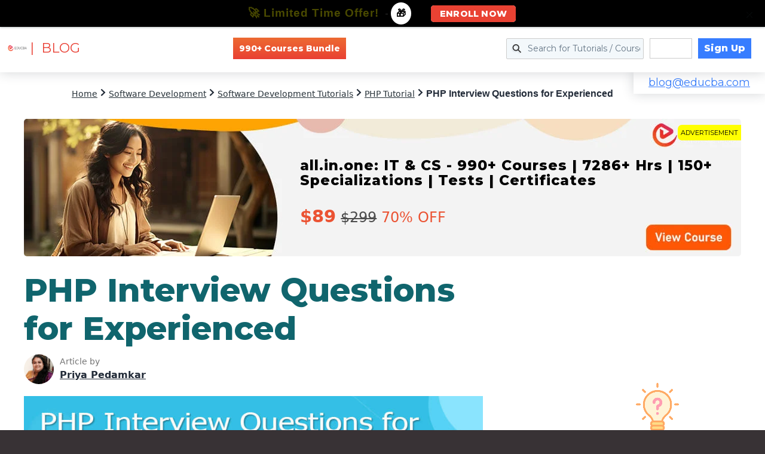

--- FILE ---
content_type: text/html; charset=utf-8
request_url: https://www.google.com/recaptcha/api2/aframe
body_size: 180
content:
<!DOCTYPE HTML><html><head><meta http-equiv="content-type" content="text/html; charset=UTF-8"></head><body><script nonce="0rF5eJeJpdzCSbpDfaeEzg">/** Anti-fraud and anti-abuse applications only. See google.com/recaptcha */ try{var clients={'sodar':'https://pagead2.googlesyndication.com/pagead/sodar?'};window.addEventListener("message",function(a){try{if(a.source===window.parent){var b=JSON.parse(a.data);var c=clients[b['id']];if(c){var d=document.createElement('img');d.src=c+b['params']+'&rc='+(localStorage.getItem("rc::a")?sessionStorage.getItem("rc::b"):"");window.document.body.appendChild(d);sessionStorage.setItem("rc::e",parseInt(sessionStorage.getItem("rc::e")||0)+1);localStorage.setItem("rc::h",'1770041437559');}}}catch(b){}});window.parent.postMessage("_grecaptcha_ready", "*");}catch(b){}</script></body></html>